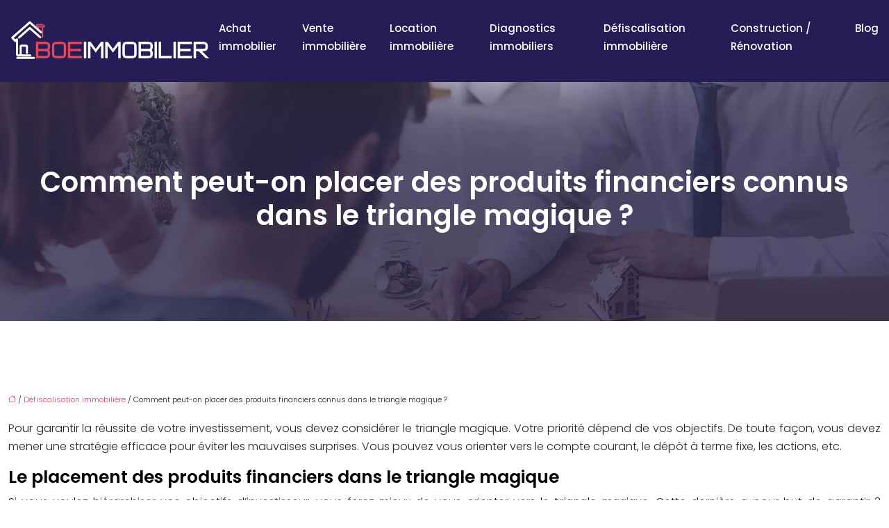

--- FILE ---
content_type: text/html; charset=UTF-8
request_url: https://www.boeimmobilier.fr/comment-peut-on-placer-des-produits-financiers-connus-dans-le-triangle-magique/
body_size: 10482
content:
<!DOCTYPE html>
<html lang="fr-FR">
<head>
<meta charset="UTF-8" />
<meta name="viewport" content="width=device-width">
<link rel="shortcut icon" href="/wp-content/uploads/2024/08/favicon.webp" />
<script type="application/ld+json">
{
    "@context": "https://schema.org",
    "@graph": [
        {
            "@type": "WebSite",
            "@id": "https://www.boeimmobilier.fr#website",
            "url": "https://www.boeimmobilier.fr",
            "name": "Boeimmobilier",
            "inLanguage": "fr-FR",
            "publisher": {
                "@id": "https://www.boeimmobilier.fr#organization"
            }
        },
        {
            "@type": "Organization",
            "@id": "https://www.boeimmobilier.fr#organization",
            "name": "Boeimmobilier",
            "url": "https://www.boeimmobilier.fr",
            "logo": {
                "@type": "ImageObject",
                "@id": "https://www.boeimmobilier.fr#logo",
                "url": "https://www.boeimmobilier.fr/wp-content/uploads/2024/08/boeimmobilier-2.webp"
            }
        },
        {
            "@type": "Person",
            "@id": "https://www.boeimmobilier.fr/author/boeimmobilier#person",
            "name": "boeimmobilier",
            "jobTitle": "Rédaction Web",
            "url": "https://www.boeimmobilier.fr/author/boeimmobilier",
            "worksFor": {
                "@id": "https://www.boeimmobilier.fr#organization"
            },
            "image": {
                "@type": "ImageObject",
                "url": ""
            }
        },
        {
            "@type": "WebPage",
            "@id": "https://www.boeimmobilier.fr/comment-peut-on-placer-des-produits-financiers-connus-dans-le-triangle-magique/#webpage",
            "url": "https://www.boeimmobilier.fr/comment-peut-on-placer-des-produits-financiers-connus-dans-le-triangle-magique/",
            "isPartOf": {
                "@id": "https://www.boeimmobilier.fr#website"
            },
            "breadcrumb": {
                "@id": "https://www.boeimmobilier.fr/comment-peut-on-placer-des-produits-financiers-connus-dans-le-triangle-magique/#breadcrumb"
            },
            "inLanguage": "fr_FR"
        },
        {
            "@type": "Article",
            "@id": "https://www.boeimmobilier.fr/comment-peut-on-placer-des-produits-financiers-connus-dans-le-triangle-magique/#article",
            "headline": "Comment peut-on placer des produits financiers connus dans le triangle magique ?",
            "mainEntityOfPage": {
                "@id": "https://www.boeimmobilier.fr/comment-peut-on-placer-des-produits-financiers-connus-dans-le-triangle-magique/#webpage"
            },
            "wordCount": 841,
            "isAccessibleForFree": true,
            "articleSection": [
                "Défiscalisation immobilière"
            ],
            "datePublished": "2021-05-31T09:01:01+00:00",
            "author": {
                "@id": "https://www.boeimmobilier.fr/author/boeimmobilier#person"
            },
            "publisher": {
                "@id": "https://www.boeimmobilier.fr#organization"
            },
            "inLanguage": "fr-FR"
        },
        {
            "@type": "BreadcrumbList",
            "@id": "https://www.boeimmobilier.fr/comment-peut-on-placer-des-produits-financiers-connus-dans-le-triangle-magique/#breadcrumb",
            "itemListElement": [
                {
                    "@type": "ListItem",
                    "position": 1,
                    "name": "Accueil",
                    "item": "https://www.boeimmobilier.fr/"
                },
                {
                    "@type": "ListItem",
                    "position": 2,
                    "name": "Défiscalisation immobilière",
                    "item": "https://www.boeimmobilier.fr/defiscalisation-immobiliere/"
                },
                {
                    "@type": "ListItem",
                    "position": 3,
                    "name": "Comment peut-on placer des produits financiers connus dans le triangle magique ?",
                    "item": "https://www.boeimmobilier.fr/comment-peut-on-placer-des-produits-financiers-connus-dans-le-triangle-magique/"
                }
            ]
        }
    ]
}</script>
<meta name='robots' content='max-image-preview:large' />
<title>Réalisez des placements financiers dans le triangle magique </title><meta name="description" content="Pour placer des produits financiers dans le triangle magique, il faut prendre en considération les risques, le rendement ainsi que la disponibilité."><link rel="alternate" title="oEmbed (JSON)" type="application/json+oembed" href="https://www.boeimmobilier.fr/wp-json/oembed/1.0/embed?url=https%3A%2F%2Fwww.boeimmobilier.fr%2Fcomment-peut-on-placer-des-produits-financiers-connus-dans-le-triangle-magique%2F" />
<link rel="alternate" title="oEmbed (XML)" type="text/xml+oembed" href="https://www.boeimmobilier.fr/wp-json/oembed/1.0/embed?url=https%3A%2F%2Fwww.boeimmobilier.fr%2Fcomment-peut-on-placer-des-produits-financiers-connus-dans-le-triangle-magique%2F&#038;format=xml" />
<style id='wp-img-auto-sizes-contain-inline-css' type='text/css'>
img:is([sizes=auto i],[sizes^="auto," i]){contain-intrinsic-size:3000px 1500px}
/*# sourceURL=wp-img-auto-sizes-contain-inline-css */
</style>
<style id='wp-block-library-inline-css' type='text/css'>
:root{--wp-block-synced-color:#7a00df;--wp-block-synced-color--rgb:122,0,223;--wp-bound-block-color:var(--wp-block-synced-color);--wp-editor-canvas-background:#ddd;--wp-admin-theme-color:#007cba;--wp-admin-theme-color--rgb:0,124,186;--wp-admin-theme-color-darker-10:#006ba1;--wp-admin-theme-color-darker-10--rgb:0,107,160.5;--wp-admin-theme-color-darker-20:#005a87;--wp-admin-theme-color-darker-20--rgb:0,90,135;--wp-admin-border-width-focus:2px}@media (min-resolution:192dpi){:root{--wp-admin-border-width-focus:1.5px}}.wp-element-button{cursor:pointer}:root .has-very-light-gray-background-color{background-color:#eee}:root .has-very-dark-gray-background-color{background-color:#313131}:root .has-very-light-gray-color{color:#eee}:root .has-very-dark-gray-color{color:#313131}:root .has-vivid-green-cyan-to-vivid-cyan-blue-gradient-background{background:linear-gradient(135deg,#00d084,#0693e3)}:root .has-purple-crush-gradient-background{background:linear-gradient(135deg,#34e2e4,#4721fb 50%,#ab1dfe)}:root .has-hazy-dawn-gradient-background{background:linear-gradient(135deg,#faaca8,#dad0ec)}:root .has-subdued-olive-gradient-background{background:linear-gradient(135deg,#fafae1,#67a671)}:root .has-atomic-cream-gradient-background{background:linear-gradient(135deg,#fdd79a,#004a59)}:root .has-nightshade-gradient-background{background:linear-gradient(135deg,#330968,#31cdcf)}:root .has-midnight-gradient-background{background:linear-gradient(135deg,#020381,#2874fc)}:root{--wp--preset--font-size--normal:16px;--wp--preset--font-size--huge:42px}.has-regular-font-size{font-size:1em}.has-larger-font-size{font-size:2.625em}.has-normal-font-size{font-size:var(--wp--preset--font-size--normal)}.has-huge-font-size{font-size:var(--wp--preset--font-size--huge)}.has-text-align-center{text-align:center}.has-text-align-left{text-align:left}.has-text-align-right{text-align:right}.has-fit-text{white-space:nowrap!important}#end-resizable-editor-section{display:none}.aligncenter{clear:both}.items-justified-left{justify-content:flex-start}.items-justified-center{justify-content:center}.items-justified-right{justify-content:flex-end}.items-justified-space-between{justify-content:space-between}.screen-reader-text{border:0;clip-path:inset(50%);height:1px;margin:-1px;overflow:hidden;padding:0;position:absolute;width:1px;word-wrap:normal!important}.screen-reader-text:focus{background-color:#ddd;clip-path:none;color:#444;display:block;font-size:1em;height:auto;left:5px;line-height:normal;padding:15px 23px 14px;text-decoration:none;top:5px;width:auto;z-index:100000}html :where(.has-border-color){border-style:solid}html :where([style*=border-top-color]){border-top-style:solid}html :where([style*=border-right-color]){border-right-style:solid}html :where([style*=border-bottom-color]){border-bottom-style:solid}html :where([style*=border-left-color]){border-left-style:solid}html :where([style*=border-width]){border-style:solid}html :where([style*=border-top-width]){border-top-style:solid}html :where([style*=border-right-width]){border-right-style:solid}html :where([style*=border-bottom-width]){border-bottom-style:solid}html :where([style*=border-left-width]){border-left-style:solid}html :where(img[class*=wp-image-]){height:auto;max-width:100%}:where(figure){margin:0 0 1em}html :where(.is-position-sticky){--wp-admin--admin-bar--position-offset:var(--wp-admin--admin-bar--height,0px)}@media screen and (max-width:600px){html :where(.is-position-sticky){--wp-admin--admin-bar--position-offset:0px}}

/*# sourceURL=wp-block-library-inline-css */
</style><style id='global-styles-inline-css' type='text/css'>
:root{--wp--preset--aspect-ratio--square: 1;--wp--preset--aspect-ratio--4-3: 4/3;--wp--preset--aspect-ratio--3-4: 3/4;--wp--preset--aspect-ratio--3-2: 3/2;--wp--preset--aspect-ratio--2-3: 2/3;--wp--preset--aspect-ratio--16-9: 16/9;--wp--preset--aspect-ratio--9-16: 9/16;--wp--preset--color--black: #000000;--wp--preset--color--cyan-bluish-gray: #abb8c3;--wp--preset--color--white: #ffffff;--wp--preset--color--pale-pink: #f78da7;--wp--preset--color--vivid-red: #cf2e2e;--wp--preset--color--luminous-vivid-orange: #ff6900;--wp--preset--color--luminous-vivid-amber: #fcb900;--wp--preset--color--light-green-cyan: #7bdcb5;--wp--preset--color--vivid-green-cyan: #00d084;--wp--preset--color--pale-cyan-blue: #8ed1fc;--wp--preset--color--vivid-cyan-blue: #0693e3;--wp--preset--color--vivid-purple: #9b51e0;--wp--preset--color--base: #f9f9f9;--wp--preset--color--base-2: #ffffff;--wp--preset--color--contrast: #111111;--wp--preset--color--contrast-2: #636363;--wp--preset--color--contrast-3: #A4A4A4;--wp--preset--color--accent: #cfcabe;--wp--preset--color--accent-2: #c2a990;--wp--preset--color--accent-3: #d8613c;--wp--preset--color--accent-4: #b1c5a4;--wp--preset--color--accent-5: #b5bdbc;--wp--preset--gradient--vivid-cyan-blue-to-vivid-purple: linear-gradient(135deg,rgb(6,147,227) 0%,rgb(155,81,224) 100%);--wp--preset--gradient--light-green-cyan-to-vivid-green-cyan: linear-gradient(135deg,rgb(122,220,180) 0%,rgb(0,208,130) 100%);--wp--preset--gradient--luminous-vivid-amber-to-luminous-vivid-orange: linear-gradient(135deg,rgb(252,185,0) 0%,rgb(255,105,0) 100%);--wp--preset--gradient--luminous-vivid-orange-to-vivid-red: linear-gradient(135deg,rgb(255,105,0) 0%,rgb(207,46,46) 100%);--wp--preset--gradient--very-light-gray-to-cyan-bluish-gray: linear-gradient(135deg,rgb(238,238,238) 0%,rgb(169,184,195) 100%);--wp--preset--gradient--cool-to-warm-spectrum: linear-gradient(135deg,rgb(74,234,220) 0%,rgb(151,120,209) 20%,rgb(207,42,186) 40%,rgb(238,44,130) 60%,rgb(251,105,98) 80%,rgb(254,248,76) 100%);--wp--preset--gradient--blush-light-purple: linear-gradient(135deg,rgb(255,206,236) 0%,rgb(152,150,240) 100%);--wp--preset--gradient--blush-bordeaux: linear-gradient(135deg,rgb(254,205,165) 0%,rgb(254,45,45) 50%,rgb(107,0,62) 100%);--wp--preset--gradient--luminous-dusk: linear-gradient(135deg,rgb(255,203,112) 0%,rgb(199,81,192) 50%,rgb(65,88,208) 100%);--wp--preset--gradient--pale-ocean: linear-gradient(135deg,rgb(255,245,203) 0%,rgb(182,227,212) 50%,rgb(51,167,181) 100%);--wp--preset--gradient--electric-grass: linear-gradient(135deg,rgb(202,248,128) 0%,rgb(113,206,126) 100%);--wp--preset--gradient--midnight: linear-gradient(135deg,rgb(2,3,129) 0%,rgb(40,116,252) 100%);--wp--preset--gradient--gradient-1: linear-gradient(to bottom, #cfcabe 0%, #F9F9F9 100%);--wp--preset--gradient--gradient-2: linear-gradient(to bottom, #C2A990 0%, #F9F9F9 100%);--wp--preset--gradient--gradient-3: linear-gradient(to bottom, #D8613C 0%, #F9F9F9 100%);--wp--preset--gradient--gradient-4: linear-gradient(to bottom, #B1C5A4 0%, #F9F9F9 100%);--wp--preset--gradient--gradient-5: linear-gradient(to bottom, #B5BDBC 0%, #F9F9F9 100%);--wp--preset--gradient--gradient-6: linear-gradient(to bottom, #A4A4A4 0%, #F9F9F9 100%);--wp--preset--gradient--gradient-7: linear-gradient(to bottom, #cfcabe 50%, #F9F9F9 50%);--wp--preset--gradient--gradient-8: linear-gradient(to bottom, #C2A990 50%, #F9F9F9 50%);--wp--preset--gradient--gradient-9: linear-gradient(to bottom, #D8613C 50%, #F9F9F9 50%);--wp--preset--gradient--gradient-10: linear-gradient(to bottom, #B1C5A4 50%, #F9F9F9 50%);--wp--preset--gradient--gradient-11: linear-gradient(to bottom, #B5BDBC 50%, #F9F9F9 50%);--wp--preset--gradient--gradient-12: linear-gradient(to bottom, #A4A4A4 50%, #F9F9F9 50%);--wp--preset--font-size--small: 13px;--wp--preset--font-size--medium: 20px;--wp--preset--font-size--large: 36px;--wp--preset--font-size--x-large: 42px;--wp--preset--spacing--20: min(1.5rem, 2vw);--wp--preset--spacing--30: min(2.5rem, 3vw);--wp--preset--spacing--40: min(4rem, 5vw);--wp--preset--spacing--50: min(6.5rem, 8vw);--wp--preset--spacing--60: min(10.5rem, 13vw);--wp--preset--spacing--70: 3.38rem;--wp--preset--spacing--80: 5.06rem;--wp--preset--spacing--10: 1rem;--wp--preset--shadow--natural: 6px 6px 9px rgba(0, 0, 0, 0.2);--wp--preset--shadow--deep: 12px 12px 50px rgba(0, 0, 0, 0.4);--wp--preset--shadow--sharp: 6px 6px 0px rgba(0, 0, 0, 0.2);--wp--preset--shadow--outlined: 6px 6px 0px -3px rgb(255, 255, 255), 6px 6px rgb(0, 0, 0);--wp--preset--shadow--crisp: 6px 6px 0px rgb(0, 0, 0);}:root { --wp--style--global--content-size: 1320px;--wp--style--global--wide-size: 1920px; }:where(body) { margin: 0; }.wp-site-blocks { padding-top: var(--wp--style--root--padding-top); padding-bottom: var(--wp--style--root--padding-bottom); }.has-global-padding { padding-right: var(--wp--style--root--padding-right); padding-left: var(--wp--style--root--padding-left); }.has-global-padding > .alignfull { margin-right: calc(var(--wp--style--root--padding-right) * -1); margin-left: calc(var(--wp--style--root--padding-left) * -1); }.has-global-padding :where(:not(.alignfull.is-layout-flow) > .has-global-padding:not(.wp-block-block, .alignfull)) { padding-right: 0; padding-left: 0; }.has-global-padding :where(:not(.alignfull.is-layout-flow) > .has-global-padding:not(.wp-block-block, .alignfull)) > .alignfull { margin-left: 0; margin-right: 0; }.wp-site-blocks > .alignleft { float: left; margin-right: 2em; }.wp-site-blocks > .alignright { float: right; margin-left: 2em; }.wp-site-blocks > .aligncenter { justify-content: center; margin-left: auto; margin-right: auto; }:where(.wp-site-blocks) > * { margin-block-start: 1.2rem; margin-block-end: 0; }:where(.wp-site-blocks) > :first-child { margin-block-start: 0; }:where(.wp-site-blocks) > :last-child { margin-block-end: 0; }:root { --wp--style--block-gap: 1.2rem; }:root :where(.is-layout-flow) > :first-child{margin-block-start: 0;}:root :where(.is-layout-flow) > :last-child{margin-block-end: 0;}:root :where(.is-layout-flow) > *{margin-block-start: 1.2rem;margin-block-end: 0;}:root :where(.is-layout-constrained) > :first-child{margin-block-start: 0;}:root :where(.is-layout-constrained) > :last-child{margin-block-end: 0;}:root :where(.is-layout-constrained) > *{margin-block-start: 1.2rem;margin-block-end: 0;}:root :where(.is-layout-flex){gap: 1.2rem;}:root :where(.is-layout-grid){gap: 1.2rem;}.is-layout-flow > .alignleft{float: left;margin-inline-start: 0;margin-inline-end: 2em;}.is-layout-flow > .alignright{float: right;margin-inline-start: 2em;margin-inline-end: 0;}.is-layout-flow > .aligncenter{margin-left: auto !important;margin-right: auto !important;}.is-layout-constrained > .alignleft{float: left;margin-inline-start: 0;margin-inline-end: 2em;}.is-layout-constrained > .alignright{float: right;margin-inline-start: 2em;margin-inline-end: 0;}.is-layout-constrained > .aligncenter{margin-left: auto !important;margin-right: auto !important;}.is-layout-constrained > :where(:not(.alignleft):not(.alignright):not(.alignfull)){max-width: var(--wp--style--global--content-size);margin-left: auto !important;margin-right: auto !important;}.is-layout-constrained > .alignwide{max-width: var(--wp--style--global--wide-size);}body .is-layout-flex{display: flex;}.is-layout-flex{flex-wrap: wrap;align-items: center;}.is-layout-flex > :is(*, div){margin: 0;}body .is-layout-grid{display: grid;}.is-layout-grid > :is(*, div){margin: 0;}body{--wp--style--root--padding-top: 0px;--wp--style--root--padding-right: var(--wp--preset--spacing--50);--wp--style--root--padding-bottom: 0px;--wp--style--root--padding-left: var(--wp--preset--spacing--50);}a:where(:not(.wp-element-button)){text-decoration: underline;}:root :where(a:where(:not(.wp-element-button)):hover){text-decoration: none;}:root :where(.wp-element-button, .wp-block-button__link){background-color: var(--wp--preset--color--contrast);border-radius: .33rem;border-color: var(--wp--preset--color--contrast);border-width: 0;color: var(--wp--preset--color--base);font-family: inherit;font-size: var(--wp--preset--font-size--small);font-style: normal;font-weight: 500;letter-spacing: inherit;line-height: inherit;padding-top: 0.6rem;padding-right: 1rem;padding-bottom: 0.6rem;padding-left: 1rem;text-decoration: none;text-transform: inherit;}:root :where(.wp-element-button:hover, .wp-block-button__link:hover){background-color: var(--wp--preset--color--contrast-2);border-color: var(--wp--preset--color--contrast-2);color: var(--wp--preset--color--base);}:root :where(.wp-element-button:focus, .wp-block-button__link:focus){background-color: var(--wp--preset--color--contrast-2);border-color: var(--wp--preset--color--contrast-2);color: var(--wp--preset--color--base);outline-color: var(--wp--preset--color--contrast);outline-offset: 2px;outline-style: dotted;outline-width: 1px;}:root :where(.wp-element-button:active, .wp-block-button__link:active){background-color: var(--wp--preset--color--contrast);color: var(--wp--preset--color--base);}:root :where(.wp-element-caption, .wp-block-audio figcaption, .wp-block-embed figcaption, .wp-block-gallery figcaption, .wp-block-image figcaption, .wp-block-table figcaption, .wp-block-video figcaption){color: var(--wp--preset--color--contrast-2);font-family: var(--wp--preset--font-family--body);font-size: 0.8rem;}.has-black-color{color: var(--wp--preset--color--black) !important;}.has-cyan-bluish-gray-color{color: var(--wp--preset--color--cyan-bluish-gray) !important;}.has-white-color{color: var(--wp--preset--color--white) !important;}.has-pale-pink-color{color: var(--wp--preset--color--pale-pink) !important;}.has-vivid-red-color{color: var(--wp--preset--color--vivid-red) !important;}.has-luminous-vivid-orange-color{color: var(--wp--preset--color--luminous-vivid-orange) !important;}.has-luminous-vivid-amber-color{color: var(--wp--preset--color--luminous-vivid-amber) !important;}.has-light-green-cyan-color{color: var(--wp--preset--color--light-green-cyan) !important;}.has-vivid-green-cyan-color{color: var(--wp--preset--color--vivid-green-cyan) !important;}.has-pale-cyan-blue-color{color: var(--wp--preset--color--pale-cyan-blue) !important;}.has-vivid-cyan-blue-color{color: var(--wp--preset--color--vivid-cyan-blue) !important;}.has-vivid-purple-color{color: var(--wp--preset--color--vivid-purple) !important;}.has-base-color{color: var(--wp--preset--color--base) !important;}.has-base-2-color{color: var(--wp--preset--color--base-2) !important;}.has-contrast-color{color: var(--wp--preset--color--contrast) !important;}.has-contrast-2-color{color: var(--wp--preset--color--contrast-2) !important;}.has-contrast-3-color{color: var(--wp--preset--color--contrast-3) !important;}.has-accent-color{color: var(--wp--preset--color--accent) !important;}.has-accent-2-color{color: var(--wp--preset--color--accent-2) !important;}.has-accent-3-color{color: var(--wp--preset--color--accent-3) !important;}.has-accent-4-color{color: var(--wp--preset--color--accent-4) !important;}.has-accent-5-color{color: var(--wp--preset--color--accent-5) !important;}.has-black-background-color{background-color: var(--wp--preset--color--black) !important;}.has-cyan-bluish-gray-background-color{background-color: var(--wp--preset--color--cyan-bluish-gray) !important;}.has-white-background-color{background-color: var(--wp--preset--color--white) !important;}.has-pale-pink-background-color{background-color: var(--wp--preset--color--pale-pink) !important;}.has-vivid-red-background-color{background-color: var(--wp--preset--color--vivid-red) !important;}.has-luminous-vivid-orange-background-color{background-color: var(--wp--preset--color--luminous-vivid-orange) !important;}.has-luminous-vivid-amber-background-color{background-color: var(--wp--preset--color--luminous-vivid-amber) !important;}.has-light-green-cyan-background-color{background-color: var(--wp--preset--color--light-green-cyan) !important;}.has-vivid-green-cyan-background-color{background-color: var(--wp--preset--color--vivid-green-cyan) !important;}.has-pale-cyan-blue-background-color{background-color: var(--wp--preset--color--pale-cyan-blue) !important;}.has-vivid-cyan-blue-background-color{background-color: var(--wp--preset--color--vivid-cyan-blue) !important;}.has-vivid-purple-background-color{background-color: var(--wp--preset--color--vivid-purple) !important;}.has-base-background-color{background-color: var(--wp--preset--color--base) !important;}.has-base-2-background-color{background-color: var(--wp--preset--color--base-2) !important;}.has-contrast-background-color{background-color: var(--wp--preset--color--contrast) !important;}.has-contrast-2-background-color{background-color: var(--wp--preset--color--contrast-2) !important;}.has-contrast-3-background-color{background-color: var(--wp--preset--color--contrast-3) !important;}.has-accent-background-color{background-color: var(--wp--preset--color--accent) !important;}.has-accent-2-background-color{background-color: var(--wp--preset--color--accent-2) !important;}.has-accent-3-background-color{background-color: var(--wp--preset--color--accent-3) !important;}.has-accent-4-background-color{background-color: var(--wp--preset--color--accent-4) !important;}.has-accent-5-background-color{background-color: var(--wp--preset--color--accent-5) !important;}.has-black-border-color{border-color: var(--wp--preset--color--black) !important;}.has-cyan-bluish-gray-border-color{border-color: var(--wp--preset--color--cyan-bluish-gray) !important;}.has-white-border-color{border-color: var(--wp--preset--color--white) !important;}.has-pale-pink-border-color{border-color: var(--wp--preset--color--pale-pink) !important;}.has-vivid-red-border-color{border-color: var(--wp--preset--color--vivid-red) !important;}.has-luminous-vivid-orange-border-color{border-color: var(--wp--preset--color--luminous-vivid-orange) !important;}.has-luminous-vivid-amber-border-color{border-color: var(--wp--preset--color--luminous-vivid-amber) !important;}.has-light-green-cyan-border-color{border-color: var(--wp--preset--color--light-green-cyan) !important;}.has-vivid-green-cyan-border-color{border-color: var(--wp--preset--color--vivid-green-cyan) !important;}.has-pale-cyan-blue-border-color{border-color: var(--wp--preset--color--pale-cyan-blue) !important;}.has-vivid-cyan-blue-border-color{border-color: var(--wp--preset--color--vivid-cyan-blue) !important;}.has-vivid-purple-border-color{border-color: var(--wp--preset--color--vivid-purple) !important;}.has-base-border-color{border-color: var(--wp--preset--color--base) !important;}.has-base-2-border-color{border-color: var(--wp--preset--color--base-2) !important;}.has-contrast-border-color{border-color: var(--wp--preset--color--contrast) !important;}.has-contrast-2-border-color{border-color: var(--wp--preset--color--contrast-2) !important;}.has-contrast-3-border-color{border-color: var(--wp--preset--color--contrast-3) !important;}.has-accent-border-color{border-color: var(--wp--preset--color--accent) !important;}.has-accent-2-border-color{border-color: var(--wp--preset--color--accent-2) !important;}.has-accent-3-border-color{border-color: var(--wp--preset--color--accent-3) !important;}.has-accent-4-border-color{border-color: var(--wp--preset--color--accent-4) !important;}.has-accent-5-border-color{border-color: var(--wp--preset--color--accent-5) !important;}.has-vivid-cyan-blue-to-vivid-purple-gradient-background{background: var(--wp--preset--gradient--vivid-cyan-blue-to-vivid-purple) !important;}.has-light-green-cyan-to-vivid-green-cyan-gradient-background{background: var(--wp--preset--gradient--light-green-cyan-to-vivid-green-cyan) !important;}.has-luminous-vivid-amber-to-luminous-vivid-orange-gradient-background{background: var(--wp--preset--gradient--luminous-vivid-amber-to-luminous-vivid-orange) !important;}.has-luminous-vivid-orange-to-vivid-red-gradient-background{background: var(--wp--preset--gradient--luminous-vivid-orange-to-vivid-red) !important;}.has-very-light-gray-to-cyan-bluish-gray-gradient-background{background: var(--wp--preset--gradient--very-light-gray-to-cyan-bluish-gray) !important;}.has-cool-to-warm-spectrum-gradient-background{background: var(--wp--preset--gradient--cool-to-warm-spectrum) !important;}.has-blush-light-purple-gradient-background{background: var(--wp--preset--gradient--blush-light-purple) !important;}.has-blush-bordeaux-gradient-background{background: var(--wp--preset--gradient--blush-bordeaux) !important;}.has-luminous-dusk-gradient-background{background: var(--wp--preset--gradient--luminous-dusk) !important;}.has-pale-ocean-gradient-background{background: var(--wp--preset--gradient--pale-ocean) !important;}.has-electric-grass-gradient-background{background: var(--wp--preset--gradient--electric-grass) !important;}.has-midnight-gradient-background{background: var(--wp--preset--gradient--midnight) !important;}.has-gradient-1-gradient-background{background: var(--wp--preset--gradient--gradient-1) !important;}.has-gradient-2-gradient-background{background: var(--wp--preset--gradient--gradient-2) !important;}.has-gradient-3-gradient-background{background: var(--wp--preset--gradient--gradient-3) !important;}.has-gradient-4-gradient-background{background: var(--wp--preset--gradient--gradient-4) !important;}.has-gradient-5-gradient-background{background: var(--wp--preset--gradient--gradient-5) !important;}.has-gradient-6-gradient-background{background: var(--wp--preset--gradient--gradient-6) !important;}.has-gradient-7-gradient-background{background: var(--wp--preset--gradient--gradient-7) !important;}.has-gradient-8-gradient-background{background: var(--wp--preset--gradient--gradient-8) !important;}.has-gradient-9-gradient-background{background: var(--wp--preset--gradient--gradient-9) !important;}.has-gradient-10-gradient-background{background: var(--wp--preset--gradient--gradient-10) !important;}.has-gradient-11-gradient-background{background: var(--wp--preset--gradient--gradient-11) !important;}.has-gradient-12-gradient-background{background: var(--wp--preset--gradient--gradient-12) !important;}.has-small-font-size{font-size: var(--wp--preset--font-size--small) !important;}.has-medium-font-size{font-size: var(--wp--preset--font-size--medium) !important;}.has-large-font-size{font-size: var(--wp--preset--font-size--large) !important;}.has-x-large-font-size{font-size: var(--wp--preset--font-size--x-large) !important;}
/*# sourceURL=global-styles-inline-css */
</style>

<link rel='stylesheet' id='default-css' href='https://www.boeimmobilier.fr/wp-content/themes/factory-templates-4/style.css?ver=fe90f83cf870bf0b4444f234b06c798b' type='text/css' media='all' />
<link rel='stylesheet' id='bootstrap5-css' href='https://www.boeimmobilier.fr/wp-content/themes/factory-templates-4/css/bootstrap.min.css?ver=fe90f83cf870bf0b4444f234b06c798b' type='text/css' media='all' />
<link rel='stylesheet' id='bootstrap-icon-css' href='https://www.boeimmobilier.fr/wp-content/themes/factory-templates-4/css/bootstrap-icons.css?ver=fe90f83cf870bf0b4444f234b06c798b' type='text/css' media='all' />
<link rel='stylesheet' id='global-css' href='https://www.boeimmobilier.fr/wp-content/themes/factory-templates-4/css/global.css?ver=fe90f83cf870bf0b4444f234b06c798b' type='text/css' media='all' />
<link rel='stylesheet' id='custom-post-css' href='https://www.boeimmobilier.fr/wp-content/themes/factory-templates-4/css/custom-post.css?ver=fe90f83cf870bf0b4444f234b06c798b' type='text/css' media='all' />
<script type="text/javascript" src="https://code.jquery.com/jquery-3.2.1.min.js?ver=fe90f83cf870bf0b4444f234b06c798b" id="jquery3.2.1-js"></script>
<script type="text/javascript" src="https://www.boeimmobilier.fr/wp-content/themes/factory-templates-4/js/fn.js?ver=fe90f83cf870bf0b4444f234b06c798b" id="default_script-js"></script>
<link rel="https://api.w.org/" href="https://www.boeimmobilier.fr/wp-json/" /><link rel="alternate" title="JSON" type="application/json" href="https://www.boeimmobilier.fr/wp-json/wp/v2/posts/475" /><link rel="EditURI" type="application/rsd+xml" title="RSD" href="https://www.boeimmobilier.fr/xmlrpc.php?rsd" />
<link rel="canonical" href="https://www.boeimmobilier.fr/comment-peut-on-placer-des-produits-financiers-connus-dans-le-triangle-magique/" />
<link rel='shortlink' href='https://www.boeimmobilier.fr/?p=475' />
 
<link rel="preconnect" href="https://fonts.googleapis.com">
<link rel="preconnect" href="https://fonts.gstatic.com" crossorigin>
<link href="https://fonts.googleapis.com/css2?family=Poppins:ital,wght@0,100;0,200;0,300;0,400;0,500;0,600;0,700;0,800;0,900;1,100;1,200;1,300;1,400;1,500;1,600;1,700;1,800;1,900&display=swap" rel="stylesheet">
<meta name="google-site-verification" content="9nWnj9f7kNGAR5kzJTbZy5ztO4Qm4bTb1UfIolGBAPU" />
<meta name="google-site-verification" content="TFzAU-cNN_tqhCYqDbiuQdo0bUWh2-7o0j59KlroYDI" />
 
<style type="text/css">
.default_color_background,.menu-bars{background-color : #d84659 }.default_color_text,a,h1 span,h2 span,h3 span,h4 span,h5 span,h6 span{color :#d84659 }.navigation li a,.navigation li.disabled,.navigation li.active a,.owl-dots .owl-dot.active span,.owl-dots .owl-dot:hover span{background-color: #d84659;}
.block-spc{border-color:#d84659}
.page-content a{color : #d84659 }.page-content a:hover{color : #7f79a8 }.home .body-content a{color : #d84659 }.home .body-content a:hover{color : #7f79a8 }body:not(.home) .main-navigation{background-color:#261d56}.main-navigation {padding:10px 0px;}.main-navigation.scrolled{background-color:#1E173D;}.main-navigation .logo-main{height: 60px;}.main-navigation  .logo-sticky{height: 50px;}.main-navigation .sub-menu{background-color: #211c5e;}nav li a{font-size:15;}nav li a{color:#fff!important;}nav li:hover > a,.current-menu-item > a{color:#d84659!important;}.archive h1{color:#fff!important;}.archive h1{text-align:center!important;} .archive h1{font-size:40px}  .archive h2,.cat-description h2{font-size:25px} .archive h2 a,.cat-description h2{color:#2a264a!important;}.archive .readmore{background-color:#5B548C;}.archive .readmore{color:#fff;}.archive .readmore:hover{background-color:#d84659;}.archive .readmore:hover{color:#fff;}.archive .readmore{padding:6px 12px;}.single h1{color:#fff!important;}.single .the-post h2{color:#000!important;}.single .the-post h3{color:#000!important;}.single .the-post h4{color:#000!important;}.single .the-post h5{color:#000!important;}.single .the-post h6{color:#000!important;} .single .post-content a{color:#d84659} .single .post-content a:hover{color:#7f79a8}.single h1{text-align:center!important;}.single h1{font-size: 40px}.single h2{font-size: 25px}.single h3{font-size: 21px}.single h4{font-size: 18px}.single h5{font-size: 15px}.single h6{font-size: 14px}footer{background-position:top }  footer{padding:70px  0px 50px} </style>
<style>:root {
    --color-primary: #d84659;
    --color-primary-light: #ff5b73;
    --color-primary-dark: #97313e;
    --color-primary-hover: #c23f50;
    --color-primary-muted: #ff708e;
            --color-background: #fff;
    --color-text: #ffffff;
} </style>
<style id="custom-st" type="text/css">
body{font-weight:300;font-family:'Poppins',sans-serif;line-height:26px;}h1,h2,h3,h4,h5,h6,.footer-widget{font-weight:600;font-family:'Poppins',sans-serif;}nav li a{font-weight:500;font-size:15px;}.color-default {color:#d84659;}.widget_footer .footer-widget{border-bottom:0px solid;margin-bottom:24px;color:#fff;font-size:24px;}footer .textwidget p{color:#7f79a8;text-align:justify;}footer img {margin-top:10px}.copyright{color:#7f79a8;border-top:1px solid rgba(255,255,255,.1);text-align:center;padding:40px 0;margin-top:50px;}footer img{margin-bottom:20px;}.check-list{padding-left:0px!important;}.zoom img{transition:all 0.2s}.zoom:hover img{transform:scale(1.2);}.check-list{margin:0;padding-left:1.2rem;}.check-list li{position:relative;list-style-type:none;padding-left:2.5rem;margin-bottom:0.5rem;}.check-list li{position:relative;list-style-type:none;padding-left:2.5rem;margin-bottom:0.5rem;}.check-list li::before{content:'';display:inline-block;position:relative;left:-30px;top:-4px;width:5px;height:11px;border-width:0 2px 2px 0;border-style:solid;border-color:#42264a;transform-origin:bottom left;transform:rotate(45deg);}.single .all-post-content img{padding:10px 0 15px;}.single .all-post-content{text-align:justify}.single h2,.single h3,.single h4,.single h5,.single h6 {margin-top:15px;}.nav-post-cat{padding-top:20px;}.widget_sidebar .sidebar-widget{font-size:20px;color:#000;margin-bottom:10px;padding-bottom:10px;}.widget_sidebar {margin-bottom:40px;border:1px solid #eee;padding:30px;}</style>
</head> 

<body class="wp-singular post-template-default single single-post postid-475 single-format-standard wp-theme-factory-templates-4 catid-1" style="">

<div class="main-navigation  container-fluid is_sticky ">
<nav class="navbar navbar-expand-lg  container-fluid">

<a id="logo" href="https://www.boeimmobilier.fr">
<img class="logo-main" src="/wp-content/uploads/2024/08/boeimmobilier-2.webp"  width="290px"   height="60px"  alt="logo">
<img class="logo-sticky" src="/wp-content/uploads/2024/08/boeimmobilier-2.webp" width="auto" height="50px" alt="logo"></a>

    <button class="navbar-toggler" type="button" data-bs-toggle="collapse" data-bs-target="#navbarSupportedContent" aria-controls="navbarSupportedContent" aria-expanded="false" aria-label="Toggle navigation">
      <span class="navbar-toggler-icon"><i class="bi bi-list"></i></span>
    </button>

    <div class="collapse navbar-collapse" id="navbarSupportedContent">

<ul id="main-menu" class="classic-menu navbar-nav ms-auto mb-2 mb-lg-0"><li id="menu-item-317" class="menu-item menu-item-type-taxonomy menu-item-object-category"><a href="https://www.boeimmobilier.fr/achat-immobilier/">Achat immobilier</a></li>
<li id="menu-item-322" class="menu-item menu-item-type-taxonomy menu-item-object-category"><a href="https://www.boeimmobilier.fr/vente-immobiliere/">Vente immobilière</a></li>
<li id="menu-item-320" class="menu-item menu-item-type-taxonomy menu-item-object-category"><a href="https://www.boeimmobilier.fr/location-immobiliere/">Location immobilière</a></li>
<li id="menu-item-319" class="menu-item menu-item-type-taxonomy menu-item-object-category"><a href="https://www.boeimmobilier.fr/diagnostics-immobiliers/">Diagnostics immobiliers</a></li>
<li id="menu-item-318" class="menu-item menu-item-type-taxonomy menu-item-object-category current-post-ancestor current-menu-parent current-post-parent"><a href="https://www.boeimmobilier.fr/defiscalisation-immobiliere/">Défiscalisation immobilière</a></li>
<li id="menu-item-577" class="menu-item menu-item-type-taxonomy menu-item-object-category"><a href="https://www.boeimmobilier.fr/construction-renovation/">Construction / Rénovation</a></li>
<li id="menu-item-472" class="menu-item menu-item-type-taxonomy menu-item-object-category"><a href="https://www.boeimmobilier.fr/blog/">Blog</a></li>
</ul>
</div>
</nav>
</div><!--menu-->
<div style="background-color:boeimmobilier" class="body-content     ">
  

<div class="container-fluid subheader" style="background-position:top;background-image:url(/wp-content/uploads/2024/08/Agences-immobilieres-2.webp);background-color:;">
<div id="mask" style=""></div>	
<div class="container-xxl"><h1 class="title">Comment peut-on placer des produits financiers connus dans le triangle magique ?</h1></div></div>



<div class="post-content container-xxl"> 


<div class="row">
<div class="  col-xxl-9  col-md-12">	



<div class="all-post-content">
<article>
<div style="font-size: 11px" class="breadcrumb"><a href="/"><i class="bi bi-house"></i></a>&nbsp;/&nbsp;<a href="https://www.boeimmobilier.fr/defiscalisation-immobiliere/">Défiscalisation immobilière</a>&nbsp;/&nbsp;Comment peut-on placer des produits financiers connus dans le triangle magique ?</div>
<div class="the-post">





<p>Pour garantir la réussite de votre investissement, vous devez considérer le triangle magique. Votre priorité dépend de vos objectifs. De toute façon, vous devez mener une stratégie efficace pour éviter les mauvaises surprises. Vous pouvez vous orienter vers le compte courant, le dépôt à terme fixe, les actions, etc.</p>
<h2>Le placement des produits financiers dans le triangle magique</h2>
<p>Si vous voulez hiérarchiser vos objectifs d’investisseur, vous ferez mieux de vous orienter vers le <strong>triangle magique</strong>. Cette dernière a pour but de garantir 3 éléments fondamentaux : le rendement, la disponibilité et la sécurité. En effet, vous aurez la possibilité d’investir votre argent avec le meilleur taux d’intérêt. Cela peut se matérialiser par les dividendes, les gains de prix ainsi que les revenus locatifs. De plus, vous pourrez convertir votre investissement en espèce dans les meilleurs délais possible. Par ailleurs, vous devez savoir qu’il est impossible d’atteindre ces 3 objectifs du <a href="https://www.annonces-immobiliers.fr/le-triangle-magique-de-linvestissement/">triangle magique</a> en même temps. Il peut y avoir un conflit d’objectif. Pour résoudre cela, il est conseillé d’investir dans différentes formes d’investissement. Votre choix de priorité dépendra de vos besoins et de vos objectifs. Par exemple, si vous souhaitez avoir plus de sécurité, il est préférable d’investir dans un placement à faible taux d’intérêt. Or, pour plus de rendements, choisissez un investissement avec un risque élevé ou une disponibilité moindre.</p>
<h2>Comment placer des produits financiers dans le triangle magique ?</h2>
<p>Si vous voulez placer vos produits financiers dans le <strong>triangle magique</strong>, vous pouvez vous orienter vers le compte courant. Cette solution est très appréciée pour sa disponibilité. En effet, il vous est possible d’accéder directement à votre argent ou dans la journée s’il s’agit d’un argent de nuit. Il s’agit également d’un placement sûr. Sachez que ce type d’investissement est protégé par l’État jusqu’à un certain seuil. Par ailleurs, vous ne pourrez pas réaliser un rendement très élevé. Vous avez aussi la possibilité de choisir le dépôt à terme fixe. En optant pour cette solution, vous bénéficierez d’un intérêt plus élevé. C’est un investissement sûr, mais avec moins de disponibilité. L’accès à votre argent dépend de la période d’investissement. En vous tournant vers les actions, vous pourrez profiter d’un rendement élevé. Notez que le prix et les dividendes peuvent évoluer. Or, le risque est aussi élevé. Vous devez savoir que le prix des actions est soumis à des fluctuations importantes. De ce fait, la garantie de performance positive à un moment n’existe pas. De toute évidence, l’immobilier peut vous fournir un rendement attractif. Malgré sa faible disponibilité, vous pourrez obtenir une plus-value ou des revenus locatifs. Sa valeur fluctue sur le long terme. Vous pourrez subir des pertes en cas de crise.</p>
<h2>Des conseils pour placer des produits financiers dans le triangle magique</h2>
<p>En investissant dans le <strong>triangle magique</strong>, vous devez prendre en considération quelques facteurs tels que les impôts et les coûts. Ces derniers peuvent avoir une influence sur votre projet. Concernant les coûts, ils peuvent se présenter sous forme de frais du compte courant ou le frais d’achat ou de vente de titres. N’hésitez pas à comparer plusieurs fournisseurs pour le réduire au maximum. Cela peut avoir un effet important sur le rendement. D’un autre côté, il faut aussi considérer les taxes. Elles peuvent avoir une influence sur la disponibilité et le rendement. Vous devez savoir qu’aucun placement ne peut vous offrir une liquidité optimale, un rendement élevé et une sécurité de haut niveau. De cette manière, vous devez vous focaliser sur l’un ou les deux des objectifs. Ainsi, un compte épargne peut vous fournir une liquidité élevée, une sécurité accrue, mais un taux d’intérêt faible. Avec des fonds en actions ou des actions, vous pouvez réaliser un bon rendement avec des liquidités optimales. Par ailleurs, ces types d’investissement sont risqués.</p>
<h2>Guide pour placer des produits financiers dans le triangle magique</h2>
<p>Avec le triangle magique, vous avez la possibilité d’avoir une idée claire des différentes caractéristiques d’investissement. De cette manière, vous pourrez classer vos objectifs par ordre de priorité. Vous devez savoir que dans la plupart des cas, plus le risque est élevé, plus le rendement est élevé. En suivant le triangle magique, vous pourrez prendre facilement des décisions pour le bon déroulement de votre projet. N’oubliez pas également que plus le risque est faible, plus la liquidité est élevée. Pour contrebalancer la perte de risque, vous ferez mieux de diversifier les actifs. Sachez que les placements à risques élevés peuvent vous générer des revenus élevés ou une perte importante. Parmi les investissements à haut risque, vous pouvez vous tourner vers les cryptomonnaies, les investissements dans les small caps dans une entreprise, le crowdfunding, etc. Avant de procéder à l’investissement, vous devez réfléchir au temps qu’il vous faut pour revendre l’actif le cas échéant. Parmi les actifs peu liquides, vous pouvez rencontrer les collections d’art, les entreprises, les biens immobiliers, etc.</p>




</div>
</article>




<div class="row nav-post-cat"><div class="col-6"><a href="https://www.boeimmobilier.fr/comment-optimiser-son-investissement-immobilier-grace-a-la-simulation-scpi/"><i class="bi bi-arrow-left"></i>Comment optimiser son investissement immobilier grâce à la simulation SCPI ?</a></div><div class="col-6"><a href="https://www.boeimmobilier.fr/l-article-990i-du-cgi-implications-pour-l-investissement-immobilier/"><i class="bi bi-arrow-left"></i>L&rsquo;article 990i du CGI : implications pour l&rsquo;investissement immobilier</a></div></div>

</div>

</div>	


<div class="col-xxl-3 col-md-12">
<div class="sidebar">
<div class="widget-area">





<div class='widget_sidebar'><div class='sidebar-widget'>Dernières publications</div><div class='textwidget sidebar-ma'><div class="row mb-2"><div class="col-12"><a href="https://www.boeimmobilier.fr/peut-on-creer-une-sci-avec-un-mineur/">Peut-on créer une SCI avec un mineur ?</a></div></div><div class="row mb-2"><div class="col-12"><a href="https://www.boeimmobilier.fr/une-sci-en-lmnp-est-ce-compatible-avec-vos-objectifs/">Une SCI en LMNP, est-ce compatible avec vos objectifs ?</a></div></div><div class="row mb-2"><div class="col-12"><a href="https://www.boeimmobilier.fr/comment-fonctionne-le-coefficient-de-vetuste-en-assurance-habitation/">Comment fonctionne le coefficient de vétusté en assurance habitation ?</a></div></div><div class="row mb-2"><div class="col-12"><a href="https://www.boeimmobilier.fr/erreur-nombre-de-pieces-assurance-habitation-quelles-consequences/">Erreur nombre de pièces assurance habitation : quelles conséquences ?</a></div></div><div class="row mb-2"><div class="col-12"><a href="https://www.boeimmobilier.fr/trouver-le-meilleur-fournisseur-de-gravier-pres-de-chez-vous/">Trouver le meilleur fournisseur de gravier près de chez vous</a></div></div></div></div></div><div class='widget_sidebar'><div class='sidebar-widget'>Sur le même thème</div><div class='textwidget sidebar-ma'><div class="row mb-2"><div class="col-12"><a href="https://www.boeimmobilier.fr/comment-est-calcule-le-montant-d-un-credit-relais/">Comment est calculé le montant d&rsquo;un crédit relais ?</a></div></div><div class="row mb-2"><div class="col-12"><a href="https://www.boeimmobilier.fr/expert-en-financement-immobilier-pourquoi-faire-appel-a-un-specialiste/">Expert en financement immobilier : pourquoi faire appel à un spécialiste ?</a></div></div><div class="row mb-2"><div class="col-12"><a href="https://www.boeimmobilier.fr/changer-assurance-pret-immobilier-avant-1-an/">Changer assurance prêt immobilier avant 1 an</a></div></div><div class="row mb-2"><div class="col-12"><a href="https://www.boeimmobilier.fr/comment-inclure-les-meubles-dans-un-pret-immobilier/">Comment inclure les meubles dans un prêt immobilier ?</a></div></div></div></div>
<style>
	.nav-post-cat .col-6 i{
		display: inline-block;
		position: absolute;
	}
	.nav-post-cat .col-6 a{
		position: relative;
	}
	.nav-post-cat .col-6:nth-child(1) a{
		padding-left: 18px;
		float: left;
	}
	.nav-post-cat .col-6:nth-child(1) i{
		left: 0;
	}
	.nav-post-cat .col-6:nth-child(2) a{
		padding-right: 18px;
		float: right;
	}
	.nav-post-cat .col-6:nth-child(2) i{
		transform: rotate(180deg);
		right: 0;
	}
	.nav-post-cat .col-6:nth-child(2){
		text-align: right;
	}
</style>



</div>
</div>
</div> </div>








</div>

</div><!--body-content-->

<footer class="container-fluid" style="background-color:#2A264A; ">
<div class="container-xxl">	
<div class="widgets">
<div class="row">
<div class="col-xxl-6 col-md-12">
<div class="widget_footer"><img width="290" height="60" src="https://www.boeimmobilier.fr/wp-content/uploads/2024/08/boeimmobilier-2.webp" class="image wp-image-570  attachment-full size-full" alt="" style="max-width: 100%; height: auto;" decoding="async" loading="lazy" /></div><div class="widget_footer">			<div class="textwidget"><p>Conseils et astuces glanés auprès des experts immobiliers.</p>
</div>
		</div></div>
<div class="col-xxl-3 col-md-12">
<div class="widget_footer"><div class="footer-widget">Estimation immobilière</div>			<div class="textwidget"><p>Les principaux critères qui interviennent lors de l&rsquo;estimation sont: la nature du bien, sa superficie, son état et son emplacement. </p>
</div>
		</div></div>
<div class="col-xxl-3 col-md-12">
<div class="widget_footer"><div class="footer-widget">Prêt immobilier</div>			<div class="textwidget"><p>Le prêt immobilier est un emprunt qui permet de couvrir l&rsquo;achat, la construction ou les travaux d&rsquo;un bien immobilier d&rsquo;une façon partielle ou totale. </p>
</div>
		</div></div>
</div>
</div></div>
</footer>







<script type="speculationrules">
{"prefetch":[{"source":"document","where":{"and":[{"href_matches":"/*"},{"not":{"href_matches":["/wp-*.php","/wp-admin/*","/wp-content/uploads/*","/wp-content/*","/wp-content/plugins/*","/wp-content/themes/factory-templates-4/*","/*\\?(.+)"]}},{"not":{"selector_matches":"a[rel~=\"nofollow\"]"}},{"not":{"selector_matches":".no-prefetch, .no-prefetch a"}}]},"eagerness":"conservative"}]}
</script>
<p class="text-center" style="margin-bottom: 0px"><a href="/plan-du-site/">Plan du site</a></p><script type="text/javascript" src="https://www.boeimmobilier.fr/wp-content/themes/factory-templates-4/js/bootstrap.bundle.min.js" id="bootstrap5-js"></script>

<script type="text/javascript">
$(document).ready(function() {
$( ".the-post img" ).on( "click", function() {
var url_img = $(this).attr('src');
$('.img-fullscreen').html("<div><img src='"+url_img+"'></div>");
$('.img-fullscreen').fadeIn();
});
$('.img-fullscreen').on( "click", function() {
$(this).empty();
$('.img-fullscreen').hide();
});
//$('.block2.st3:first-child').removeClass("col-2");
//$('.block2.st3:first-child').addClass("col-6 fheight");
});
</script>










<div class="img-fullscreen"></div>

</body>
</html>